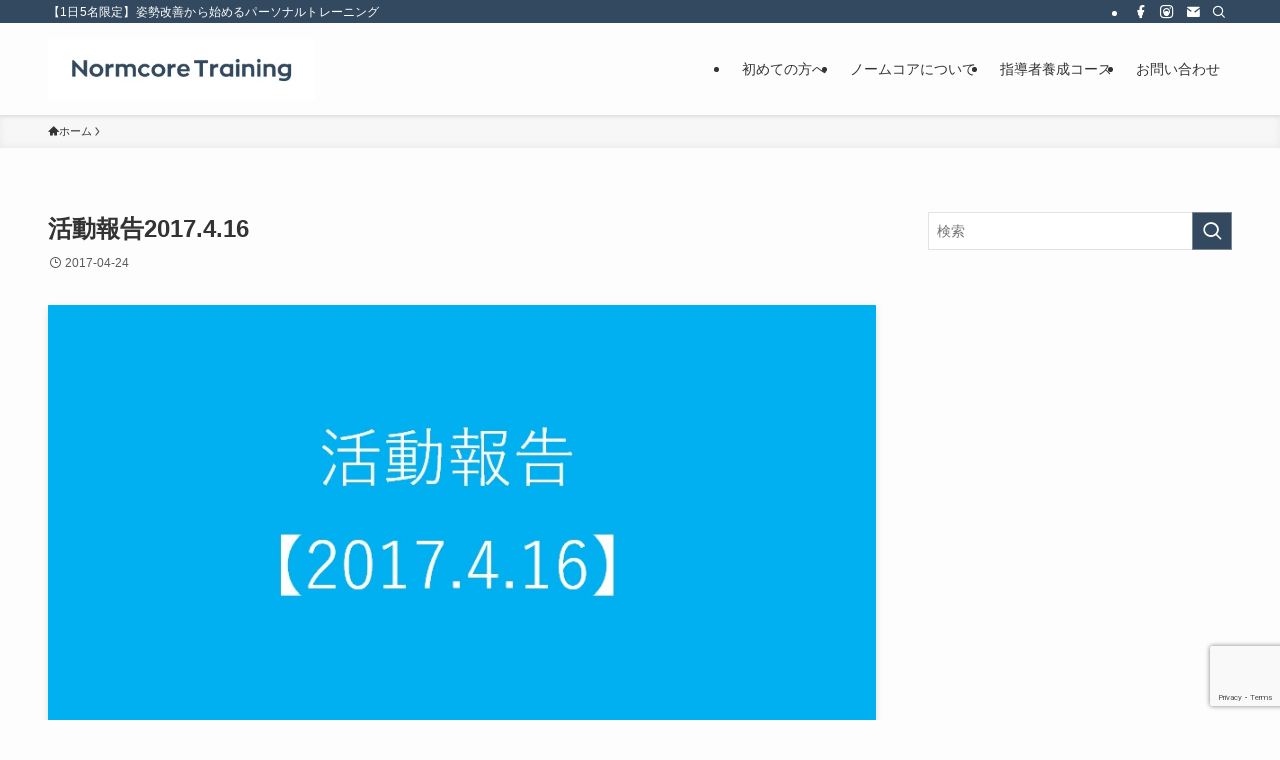

--- FILE ---
content_type: text/html; charset=utf-8
request_url: https://www.google.com/recaptcha/api2/anchor?ar=1&k=6LcvLccUAAAAADi_1jXpjbc53enaMLLf-SLB4SfO&co=aHR0cHM6Ly9rYXdhc2FraWZ1bWl5YS5jb206NDQz&hl=en&v=PoyoqOPhxBO7pBk68S4YbpHZ&size=invisible&anchor-ms=20000&execute-ms=30000&cb=dcfyw6muln2a
body_size: 48550
content:
<!DOCTYPE HTML><html dir="ltr" lang="en"><head><meta http-equiv="Content-Type" content="text/html; charset=UTF-8">
<meta http-equiv="X-UA-Compatible" content="IE=edge">
<title>reCAPTCHA</title>
<style type="text/css">
/* cyrillic-ext */
@font-face {
  font-family: 'Roboto';
  font-style: normal;
  font-weight: 400;
  font-stretch: 100%;
  src: url(//fonts.gstatic.com/s/roboto/v48/KFO7CnqEu92Fr1ME7kSn66aGLdTylUAMa3GUBHMdazTgWw.woff2) format('woff2');
  unicode-range: U+0460-052F, U+1C80-1C8A, U+20B4, U+2DE0-2DFF, U+A640-A69F, U+FE2E-FE2F;
}
/* cyrillic */
@font-face {
  font-family: 'Roboto';
  font-style: normal;
  font-weight: 400;
  font-stretch: 100%;
  src: url(//fonts.gstatic.com/s/roboto/v48/KFO7CnqEu92Fr1ME7kSn66aGLdTylUAMa3iUBHMdazTgWw.woff2) format('woff2');
  unicode-range: U+0301, U+0400-045F, U+0490-0491, U+04B0-04B1, U+2116;
}
/* greek-ext */
@font-face {
  font-family: 'Roboto';
  font-style: normal;
  font-weight: 400;
  font-stretch: 100%;
  src: url(//fonts.gstatic.com/s/roboto/v48/KFO7CnqEu92Fr1ME7kSn66aGLdTylUAMa3CUBHMdazTgWw.woff2) format('woff2');
  unicode-range: U+1F00-1FFF;
}
/* greek */
@font-face {
  font-family: 'Roboto';
  font-style: normal;
  font-weight: 400;
  font-stretch: 100%;
  src: url(//fonts.gstatic.com/s/roboto/v48/KFO7CnqEu92Fr1ME7kSn66aGLdTylUAMa3-UBHMdazTgWw.woff2) format('woff2');
  unicode-range: U+0370-0377, U+037A-037F, U+0384-038A, U+038C, U+038E-03A1, U+03A3-03FF;
}
/* math */
@font-face {
  font-family: 'Roboto';
  font-style: normal;
  font-weight: 400;
  font-stretch: 100%;
  src: url(//fonts.gstatic.com/s/roboto/v48/KFO7CnqEu92Fr1ME7kSn66aGLdTylUAMawCUBHMdazTgWw.woff2) format('woff2');
  unicode-range: U+0302-0303, U+0305, U+0307-0308, U+0310, U+0312, U+0315, U+031A, U+0326-0327, U+032C, U+032F-0330, U+0332-0333, U+0338, U+033A, U+0346, U+034D, U+0391-03A1, U+03A3-03A9, U+03B1-03C9, U+03D1, U+03D5-03D6, U+03F0-03F1, U+03F4-03F5, U+2016-2017, U+2034-2038, U+203C, U+2040, U+2043, U+2047, U+2050, U+2057, U+205F, U+2070-2071, U+2074-208E, U+2090-209C, U+20D0-20DC, U+20E1, U+20E5-20EF, U+2100-2112, U+2114-2115, U+2117-2121, U+2123-214F, U+2190, U+2192, U+2194-21AE, U+21B0-21E5, U+21F1-21F2, U+21F4-2211, U+2213-2214, U+2216-22FF, U+2308-230B, U+2310, U+2319, U+231C-2321, U+2336-237A, U+237C, U+2395, U+239B-23B7, U+23D0, U+23DC-23E1, U+2474-2475, U+25AF, U+25B3, U+25B7, U+25BD, U+25C1, U+25CA, U+25CC, U+25FB, U+266D-266F, U+27C0-27FF, U+2900-2AFF, U+2B0E-2B11, U+2B30-2B4C, U+2BFE, U+3030, U+FF5B, U+FF5D, U+1D400-1D7FF, U+1EE00-1EEFF;
}
/* symbols */
@font-face {
  font-family: 'Roboto';
  font-style: normal;
  font-weight: 400;
  font-stretch: 100%;
  src: url(//fonts.gstatic.com/s/roboto/v48/KFO7CnqEu92Fr1ME7kSn66aGLdTylUAMaxKUBHMdazTgWw.woff2) format('woff2');
  unicode-range: U+0001-000C, U+000E-001F, U+007F-009F, U+20DD-20E0, U+20E2-20E4, U+2150-218F, U+2190, U+2192, U+2194-2199, U+21AF, U+21E6-21F0, U+21F3, U+2218-2219, U+2299, U+22C4-22C6, U+2300-243F, U+2440-244A, U+2460-24FF, U+25A0-27BF, U+2800-28FF, U+2921-2922, U+2981, U+29BF, U+29EB, U+2B00-2BFF, U+4DC0-4DFF, U+FFF9-FFFB, U+10140-1018E, U+10190-1019C, U+101A0, U+101D0-101FD, U+102E0-102FB, U+10E60-10E7E, U+1D2C0-1D2D3, U+1D2E0-1D37F, U+1F000-1F0FF, U+1F100-1F1AD, U+1F1E6-1F1FF, U+1F30D-1F30F, U+1F315, U+1F31C, U+1F31E, U+1F320-1F32C, U+1F336, U+1F378, U+1F37D, U+1F382, U+1F393-1F39F, U+1F3A7-1F3A8, U+1F3AC-1F3AF, U+1F3C2, U+1F3C4-1F3C6, U+1F3CA-1F3CE, U+1F3D4-1F3E0, U+1F3ED, U+1F3F1-1F3F3, U+1F3F5-1F3F7, U+1F408, U+1F415, U+1F41F, U+1F426, U+1F43F, U+1F441-1F442, U+1F444, U+1F446-1F449, U+1F44C-1F44E, U+1F453, U+1F46A, U+1F47D, U+1F4A3, U+1F4B0, U+1F4B3, U+1F4B9, U+1F4BB, U+1F4BF, U+1F4C8-1F4CB, U+1F4D6, U+1F4DA, U+1F4DF, U+1F4E3-1F4E6, U+1F4EA-1F4ED, U+1F4F7, U+1F4F9-1F4FB, U+1F4FD-1F4FE, U+1F503, U+1F507-1F50B, U+1F50D, U+1F512-1F513, U+1F53E-1F54A, U+1F54F-1F5FA, U+1F610, U+1F650-1F67F, U+1F687, U+1F68D, U+1F691, U+1F694, U+1F698, U+1F6AD, U+1F6B2, U+1F6B9-1F6BA, U+1F6BC, U+1F6C6-1F6CF, U+1F6D3-1F6D7, U+1F6E0-1F6EA, U+1F6F0-1F6F3, U+1F6F7-1F6FC, U+1F700-1F7FF, U+1F800-1F80B, U+1F810-1F847, U+1F850-1F859, U+1F860-1F887, U+1F890-1F8AD, U+1F8B0-1F8BB, U+1F8C0-1F8C1, U+1F900-1F90B, U+1F93B, U+1F946, U+1F984, U+1F996, U+1F9E9, U+1FA00-1FA6F, U+1FA70-1FA7C, U+1FA80-1FA89, U+1FA8F-1FAC6, U+1FACE-1FADC, U+1FADF-1FAE9, U+1FAF0-1FAF8, U+1FB00-1FBFF;
}
/* vietnamese */
@font-face {
  font-family: 'Roboto';
  font-style: normal;
  font-weight: 400;
  font-stretch: 100%;
  src: url(//fonts.gstatic.com/s/roboto/v48/KFO7CnqEu92Fr1ME7kSn66aGLdTylUAMa3OUBHMdazTgWw.woff2) format('woff2');
  unicode-range: U+0102-0103, U+0110-0111, U+0128-0129, U+0168-0169, U+01A0-01A1, U+01AF-01B0, U+0300-0301, U+0303-0304, U+0308-0309, U+0323, U+0329, U+1EA0-1EF9, U+20AB;
}
/* latin-ext */
@font-face {
  font-family: 'Roboto';
  font-style: normal;
  font-weight: 400;
  font-stretch: 100%;
  src: url(//fonts.gstatic.com/s/roboto/v48/KFO7CnqEu92Fr1ME7kSn66aGLdTylUAMa3KUBHMdazTgWw.woff2) format('woff2');
  unicode-range: U+0100-02BA, U+02BD-02C5, U+02C7-02CC, U+02CE-02D7, U+02DD-02FF, U+0304, U+0308, U+0329, U+1D00-1DBF, U+1E00-1E9F, U+1EF2-1EFF, U+2020, U+20A0-20AB, U+20AD-20C0, U+2113, U+2C60-2C7F, U+A720-A7FF;
}
/* latin */
@font-face {
  font-family: 'Roboto';
  font-style: normal;
  font-weight: 400;
  font-stretch: 100%;
  src: url(//fonts.gstatic.com/s/roboto/v48/KFO7CnqEu92Fr1ME7kSn66aGLdTylUAMa3yUBHMdazQ.woff2) format('woff2');
  unicode-range: U+0000-00FF, U+0131, U+0152-0153, U+02BB-02BC, U+02C6, U+02DA, U+02DC, U+0304, U+0308, U+0329, U+2000-206F, U+20AC, U+2122, U+2191, U+2193, U+2212, U+2215, U+FEFF, U+FFFD;
}
/* cyrillic-ext */
@font-face {
  font-family: 'Roboto';
  font-style: normal;
  font-weight: 500;
  font-stretch: 100%;
  src: url(//fonts.gstatic.com/s/roboto/v48/KFO7CnqEu92Fr1ME7kSn66aGLdTylUAMa3GUBHMdazTgWw.woff2) format('woff2');
  unicode-range: U+0460-052F, U+1C80-1C8A, U+20B4, U+2DE0-2DFF, U+A640-A69F, U+FE2E-FE2F;
}
/* cyrillic */
@font-face {
  font-family: 'Roboto';
  font-style: normal;
  font-weight: 500;
  font-stretch: 100%;
  src: url(//fonts.gstatic.com/s/roboto/v48/KFO7CnqEu92Fr1ME7kSn66aGLdTylUAMa3iUBHMdazTgWw.woff2) format('woff2');
  unicode-range: U+0301, U+0400-045F, U+0490-0491, U+04B0-04B1, U+2116;
}
/* greek-ext */
@font-face {
  font-family: 'Roboto';
  font-style: normal;
  font-weight: 500;
  font-stretch: 100%;
  src: url(//fonts.gstatic.com/s/roboto/v48/KFO7CnqEu92Fr1ME7kSn66aGLdTylUAMa3CUBHMdazTgWw.woff2) format('woff2');
  unicode-range: U+1F00-1FFF;
}
/* greek */
@font-face {
  font-family: 'Roboto';
  font-style: normal;
  font-weight: 500;
  font-stretch: 100%;
  src: url(//fonts.gstatic.com/s/roboto/v48/KFO7CnqEu92Fr1ME7kSn66aGLdTylUAMa3-UBHMdazTgWw.woff2) format('woff2');
  unicode-range: U+0370-0377, U+037A-037F, U+0384-038A, U+038C, U+038E-03A1, U+03A3-03FF;
}
/* math */
@font-face {
  font-family: 'Roboto';
  font-style: normal;
  font-weight: 500;
  font-stretch: 100%;
  src: url(//fonts.gstatic.com/s/roboto/v48/KFO7CnqEu92Fr1ME7kSn66aGLdTylUAMawCUBHMdazTgWw.woff2) format('woff2');
  unicode-range: U+0302-0303, U+0305, U+0307-0308, U+0310, U+0312, U+0315, U+031A, U+0326-0327, U+032C, U+032F-0330, U+0332-0333, U+0338, U+033A, U+0346, U+034D, U+0391-03A1, U+03A3-03A9, U+03B1-03C9, U+03D1, U+03D5-03D6, U+03F0-03F1, U+03F4-03F5, U+2016-2017, U+2034-2038, U+203C, U+2040, U+2043, U+2047, U+2050, U+2057, U+205F, U+2070-2071, U+2074-208E, U+2090-209C, U+20D0-20DC, U+20E1, U+20E5-20EF, U+2100-2112, U+2114-2115, U+2117-2121, U+2123-214F, U+2190, U+2192, U+2194-21AE, U+21B0-21E5, U+21F1-21F2, U+21F4-2211, U+2213-2214, U+2216-22FF, U+2308-230B, U+2310, U+2319, U+231C-2321, U+2336-237A, U+237C, U+2395, U+239B-23B7, U+23D0, U+23DC-23E1, U+2474-2475, U+25AF, U+25B3, U+25B7, U+25BD, U+25C1, U+25CA, U+25CC, U+25FB, U+266D-266F, U+27C0-27FF, U+2900-2AFF, U+2B0E-2B11, U+2B30-2B4C, U+2BFE, U+3030, U+FF5B, U+FF5D, U+1D400-1D7FF, U+1EE00-1EEFF;
}
/* symbols */
@font-face {
  font-family: 'Roboto';
  font-style: normal;
  font-weight: 500;
  font-stretch: 100%;
  src: url(//fonts.gstatic.com/s/roboto/v48/KFO7CnqEu92Fr1ME7kSn66aGLdTylUAMaxKUBHMdazTgWw.woff2) format('woff2');
  unicode-range: U+0001-000C, U+000E-001F, U+007F-009F, U+20DD-20E0, U+20E2-20E4, U+2150-218F, U+2190, U+2192, U+2194-2199, U+21AF, U+21E6-21F0, U+21F3, U+2218-2219, U+2299, U+22C4-22C6, U+2300-243F, U+2440-244A, U+2460-24FF, U+25A0-27BF, U+2800-28FF, U+2921-2922, U+2981, U+29BF, U+29EB, U+2B00-2BFF, U+4DC0-4DFF, U+FFF9-FFFB, U+10140-1018E, U+10190-1019C, U+101A0, U+101D0-101FD, U+102E0-102FB, U+10E60-10E7E, U+1D2C0-1D2D3, U+1D2E0-1D37F, U+1F000-1F0FF, U+1F100-1F1AD, U+1F1E6-1F1FF, U+1F30D-1F30F, U+1F315, U+1F31C, U+1F31E, U+1F320-1F32C, U+1F336, U+1F378, U+1F37D, U+1F382, U+1F393-1F39F, U+1F3A7-1F3A8, U+1F3AC-1F3AF, U+1F3C2, U+1F3C4-1F3C6, U+1F3CA-1F3CE, U+1F3D4-1F3E0, U+1F3ED, U+1F3F1-1F3F3, U+1F3F5-1F3F7, U+1F408, U+1F415, U+1F41F, U+1F426, U+1F43F, U+1F441-1F442, U+1F444, U+1F446-1F449, U+1F44C-1F44E, U+1F453, U+1F46A, U+1F47D, U+1F4A3, U+1F4B0, U+1F4B3, U+1F4B9, U+1F4BB, U+1F4BF, U+1F4C8-1F4CB, U+1F4D6, U+1F4DA, U+1F4DF, U+1F4E3-1F4E6, U+1F4EA-1F4ED, U+1F4F7, U+1F4F9-1F4FB, U+1F4FD-1F4FE, U+1F503, U+1F507-1F50B, U+1F50D, U+1F512-1F513, U+1F53E-1F54A, U+1F54F-1F5FA, U+1F610, U+1F650-1F67F, U+1F687, U+1F68D, U+1F691, U+1F694, U+1F698, U+1F6AD, U+1F6B2, U+1F6B9-1F6BA, U+1F6BC, U+1F6C6-1F6CF, U+1F6D3-1F6D7, U+1F6E0-1F6EA, U+1F6F0-1F6F3, U+1F6F7-1F6FC, U+1F700-1F7FF, U+1F800-1F80B, U+1F810-1F847, U+1F850-1F859, U+1F860-1F887, U+1F890-1F8AD, U+1F8B0-1F8BB, U+1F8C0-1F8C1, U+1F900-1F90B, U+1F93B, U+1F946, U+1F984, U+1F996, U+1F9E9, U+1FA00-1FA6F, U+1FA70-1FA7C, U+1FA80-1FA89, U+1FA8F-1FAC6, U+1FACE-1FADC, U+1FADF-1FAE9, U+1FAF0-1FAF8, U+1FB00-1FBFF;
}
/* vietnamese */
@font-face {
  font-family: 'Roboto';
  font-style: normal;
  font-weight: 500;
  font-stretch: 100%;
  src: url(//fonts.gstatic.com/s/roboto/v48/KFO7CnqEu92Fr1ME7kSn66aGLdTylUAMa3OUBHMdazTgWw.woff2) format('woff2');
  unicode-range: U+0102-0103, U+0110-0111, U+0128-0129, U+0168-0169, U+01A0-01A1, U+01AF-01B0, U+0300-0301, U+0303-0304, U+0308-0309, U+0323, U+0329, U+1EA0-1EF9, U+20AB;
}
/* latin-ext */
@font-face {
  font-family: 'Roboto';
  font-style: normal;
  font-weight: 500;
  font-stretch: 100%;
  src: url(//fonts.gstatic.com/s/roboto/v48/KFO7CnqEu92Fr1ME7kSn66aGLdTylUAMa3KUBHMdazTgWw.woff2) format('woff2');
  unicode-range: U+0100-02BA, U+02BD-02C5, U+02C7-02CC, U+02CE-02D7, U+02DD-02FF, U+0304, U+0308, U+0329, U+1D00-1DBF, U+1E00-1E9F, U+1EF2-1EFF, U+2020, U+20A0-20AB, U+20AD-20C0, U+2113, U+2C60-2C7F, U+A720-A7FF;
}
/* latin */
@font-face {
  font-family: 'Roboto';
  font-style: normal;
  font-weight: 500;
  font-stretch: 100%;
  src: url(//fonts.gstatic.com/s/roboto/v48/KFO7CnqEu92Fr1ME7kSn66aGLdTylUAMa3yUBHMdazQ.woff2) format('woff2');
  unicode-range: U+0000-00FF, U+0131, U+0152-0153, U+02BB-02BC, U+02C6, U+02DA, U+02DC, U+0304, U+0308, U+0329, U+2000-206F, U+20AC, U+2122, U+2191, U+2193, U+2212, U+2215, U+FEFF, U+FFFD;
}
/* cyrillic-ext */
@font-face {
  font-family: 'Roboto';
  font-style: normal;
  font-weight: 900;
  font-stretch: 100%;
  src: url(//fonts.gstatic.com/s/roboto/v48/KFO7CnqEu92Fr1ME7kSn66aGLdTylUAMa3GUBHMdazTgWw.woff2) format('woff2');
  unicode-range: U+0460-052F, U+1C80-1C8A, U+20B4, U+2DE0-2DFF, U+A640-A69F, U+FE2E-FE2F;
}
/* cyrillic */
@font-face {
  font-family: 'Roboto';
  font-style: normal;
  font-weight: 900;
  font-stretch: 100%;
  src: url(//fonts.gstatic.com/s/roboto/v48/KFO7CnqEu92Fr1ME7kSn66aGLdTylUAMa3iUBHMdazTgWw.woff2) format('woff2');
  unicode-range: U+0301, U+0400-045F, U+0490-0491, U+04B0-04B1, U+2116;
}
/* greek-ext */
@font-face {
  font-family: 'Roboto';
  font-style: normal;
  font-weight: 900;
  font-stretch: 100%;
  src: url(//fonts.gstatic.com/s/roboto/v48/KFO7CnqEu92Fr1ME7kSn66aGLdTylUAMa3CUBHMdazTgWw.woff2) format('woff2');
  unicode-range: U+1F00-1FFF;
}
/* greek */
@font-face {
  font-family: 'Roboto';
  font-style: normal;
  font-weight: 900;
  font-stretch: 100%;
  src: url(//fonts.gstatic.com/s/roboto/v48/KFO7CnqEu92Fr1ME7kSn66aGLdTylUAMa3-UBHMdazTgWw.woff2) format('woff2');
  unicode-range: U+0370-0377, U+037A-037F, U+0384-038A, U+038C, U+038E-03A1, U+03A3-03FF;
}
/* math */
@font-face {
  font-family: 'Roboto';
  font-style: normal;
  font-weight: 900;
  font-stretch: 100%;
  src: url(//fonts.gstatic.com/s/roboto/v48/KFO7CnqEu92Fr1ME7kSn66aGLdTylUAMawCUBHMdazTgWw.woff2) format('woff2');
  unicode-range: U+0302-0303, U+0305, U+0307-0308, U+0310, U+0312, U+0315, U+031A, U+0326-0327, U+032C, U+032F-0330, U+0332-0333, U+0338, U+033A, U+0346, U+034D, U+0391-03A1, U+03A3-03A9, U+03B1-03C9, U+03D1, U+03D5-03D6, U+03F0-03F1, U+03F4-03F5, U+2016-2017, U+2034-2038, U+203C, U+2040, U+2043, U+2047, U+2050, U+2057, U+205F, U+2070-2071, U+2074-208E, U+2090-209C, U+20D0-20DC, U+20E1, U+20E5-20EF, U+2100-2112, U+2114-2115, U+2117-2121, U+2123-214F, U+2190, U+2192, U+2194-21AE, U+21B0-21E5, U+21F1-21F2, U+21F4-2211, U+2213-2214, U+2216-22FF, U+2308-230B, U+2310, U+2319, U+231C-2321, U+2336-237A, U+237C, U+2395, U+239B-23B7, U+23D0, U+23DC-23E1, U+2474-2475, U+25AF, U+25B3, U+25B7, U+25BD, U+25C1, U+25CA, U+25CC, U+25FB, U+266D-266F, U+27C0-27FF, U+2900-2AFF, U+2B0E-2B11, U+2B30-2B4C, U+2BFE, U+3030, U+FF5B, U+FF5D, U+1D400-1D7FF, U+1EE00-1EEFF;
}
/* symbols */
@font-face {
  font-family: 'Roboto';
  font-style: normal;
  font-weight: 900;
  font-stretch: 100%;
  src: url(//fonts.gstatic.com/s/roboto/v48/KFO7CnqEu92Fr1ME7kSn66aGLdTylUAMaxKUBHMdazTgWw.woff2) format('woff2');
  unicode-range: U+0001-000C, U+000E-001F, U+007F-009F, U+20DD-20E0, U+20E2-20E4, U+2150-218F, U+2190, U+2192, U+2194-2199, U+21AF, U+21E6-21F0, U+21F3, U+2218-2219, U+2299, U+22C4-22C6, U+2300-243F, U+2440-244A, U+2460-24FF, U+25A0-27BF, U+2800-28FF, U+2921-2922, U+2981, U+29BF, U+29EB, U+2B00-2BFF, U+4DC0-4DFF, U+FFF9-FFFB, U+10140-1018E, U+10190-1019C, U+101A0, U+101D0-101FD, U+102E0-102FB, U+10E60-10E7E, U+1D2C0-1D2D3, U+1D2E0-1D37F, U+1F000-1F0FF, U+1F100-1F1AD, U+1F1E6-1F1FF, U+1F30D-1F30F, U+1F315, U+1F31C, U+1F31E, U+1F320-1F32C, U+1F336, U+1F378, U+1F37D, U+1F382, U+1F393-1F39F, U+1F3A7-1F3A8, U+1F3AC-1F3AF, U+1F3C2, U+1F3C4-1F3C6, U+1F3CA-1F3CE, U+1F3D4-1F3E0, U+1F3ED, U+1F3F1-1F3F3, U+1F3F5-1F3F7, U+1F408, U+1F415, U+1F41F, U+1F426, U+1F43F, U+1F441-1F442, U+1F444, U+1F446-1F449, U+1F44C-1F44E, U+1F453, U+1F46A, U+1F47D, U+1F4A3, U+1F4B0, U+1F4B3, U+1F4B9, U+1F4BB, U+1F4BF, U+1F4C8-1F4CB, U+1F4D6, U+1F4DA, U+1F4DF, U+1F4E3-1F4E6, U+1F4EA-1F4ED, U+1F4F7, U+1F4F9-1F4FB, U+1F4FD-1F4FE, U+1F503, U+1F507-1F50B, U+1F50D, U+1F512-1F513, U+1F53E-1F54A, U+1F54F-1F5FA, U+1F610, U+1F650-1F67F, U+1F687, U+1F68D, U+1F691, U+1F694, U+1F698, U+1F6AD, U+1F6B2, U+1F6B9-1F6BA, U+1F6BC, U+1F6C6-1F6CF, U+1F6D3-1F6D7, U+1F6E0-1F6EA, U+1F6F0-1F6F3, U+1F6F7-1F6FC, U+1F700-1F7FF, U+1F800-1F80B, U+1F810-1F847, U+1F850-1F859, U+1F860-1F887, U+1F890-1F8AD, U+1F8B0-1F8BB, U+1F8C0-1F8C1, U+1F900-1F90B, U+1F93B, U+1F946, U+1F984, U+1F996, U+1F9E9, U+1FA00-1FA6F, U+1FA70-1FA7C, U+1FA80-1FA89, U+1FA8F-1FAC6, U+1FACE-1FADC, U+1FADF-1FAE9, U+1FAF0-1FAF8, U+1FB00-1FBFF;
}
/* vietnamese */
@font-face {
  font-family: 'Roboto';
  font-style: normal;
  font-weight: 900;
  font-stretch: 100%;
  src: url(//fonts.gstatic.com/s/roboto/v48/KFO7CnqEu92Fr1ME7kSn66aGLdTylUAMa3OUBHMdazTgWw.woff2) format('woff2');
  unicode-range: U+0102-0103, U+0110-0111, U+0128-0129, U+0168-0169, U+01A0-01A1, U+01AF-01B0, U+0300-0301, U+0303-0304, U+0308-0309, U+0323, U+0329, U+1EA0-1EF9, U+20AB;
}
/* latin-ext */
@font-face {
  font-family: 'Roboto';
  font-style: normal;
  font-weight: 900;
  font-stretch: 100%;
  src: url(//fonts.gstatic.com/s/roboto/v48/KFO7CnqEu92Fr1ME7kSn66aGLdTylUAMa3KUBHMdazTgWw.woff2) format('woff2');
  unicode-range: U+0100-02BA, U+02BD-02C5, U+02C7-02CC, U+02CE-02D7, U+02DD-02FF, U+0304, U+0308, U+0329, U+1D00-1DBF, U+1E00-1E9F, U+1EF2-1EFF, U+2020, U+20A0-20AB, U+20AD-20C0, U+2113, U+2C60-2C7F, U+A720-A7FF;
}
/* latin */
@font-face {
  font-family: 'Roboto';
  font-style: normal;
  font-weight: 900;
  font-stretch: 100%;
  src: url(//fonts.gstatic.com/s/roboto/v48/KFO7CnqEu92Fr1ME7kSn66aGLdTylUAMa3yUBHMdazQ.woff2) format('woff2');
  unicode-range: U+0000-00FF, U+0131, U+0152-0153, U+02BB-02BC, U+02C6, U+02DA, U+02DC, U+0304, U+0308, U+0329, U+2000-206F, U+20AC, U+2122, U+2191, U+2193, U+2212, U+2215, U+FEFF, U+FFFD;
}

</style>
<link rel="stylesheet" type="text/css" href="https://www.gstatic.com/recaptcha/releases/PoyoqOPhxBO7pBk68S4YbpHZ/styles__ltr.css">
<script nonce="Dx-dhMEA4fWhZZ4kKVOBTg" type="text/javascript">window['__recaptcha_api'] = 'https://www.google.com/recaptcha/api2/';</script>
<script type="text/javascript" src="https://www.gstatic.com/recaptcha/releases/PoyoqOPhxBO7pBk68S4YbpHZ/recaptcha__en.js" nonce="Dx-dhMEA4fWhZZ4kKVOBTg">
      
    </script></head>
<body><div id="rc-anchor-alert" class="rc-anchor-alert"></div>
<input type="hidden" id="recaptcha-token" value="[base64]">
<script type="text/javascript" nonce="Dx-dhMEA4fWhZZ4kKVOBTg">
      recaptcha.anchor.Main.init("[\x22ainput\x22,[\x22bgdata\x22,\x22\x22,\[base64]/[base64]/[base64]/[base64]/cjw8ejpyPj4+eil9Y2F0Y2gobCl7dGhyb3cgbDt9fSxIPWZ1bmN0aW9uKHcsdCx6KXtpZih3PT0xOTR8fHc9PTIwOCl0LnZbd10/dC52W3ddLmNvbmNhdCh6KTp0LnZbd109b2Yoeix0KTtlbHNle2lmKHQuYkImJnchPTMxNylyZXR1cm47dz09NjZ8fHc9PTEyMnx8dz09NDcwfHx3PT00NHx8dz09NDE2fHx3PT0zOTd8fHc9PTQyMXx8dz09Njh8fHc9PTcwfHx3PT0xODQ/[base64]/[base64]/[base64]/bmV3IGRbVl0oSlswXSk6cD09Mj9uZXcgZFtWXShKWzBdLEpbMV0pOnA9PTM/bmV3IGRbVl0oSlswXSxKWzFdLEpbMl0pOnA9PTQ/[base64]/[base64]/[base64]/[base64]\x22,\[base64]\x22,\x22HyrCmWlqeMK0fMOlPijCvMO2w4FPD0PDilomYcKjw7HDisKoNcO4N8OTCcKuw6XCmU/DoBzDjMKuaMKpwoBowoPDkShcbUDDrD/CoF5rfkttwr3DlELCrMOALyfCkMKpWsKFXMKqVXvChcKBwqrDqcKmNCzClGzDkFUKw43CnMKNw4LClMKawqJsTQnCvcKiwrhWN8OSw6/DvCfDvsOowqPDpVZ+QsO8wpEzP8KcwpDCvkJdCF/[base64]/DulACw7hzZ2Yew55lwowvw4QjHsKgdTHDrsOlRAHDsH3CqArDjsK6VCgRw4PChMOAchDDgcKMYcKDwqIYe8OZw705eH9jVz8SwpHCt8OhV8K5w6bDrcOGYcOJw4pgM8OXNnbCvW/[base64]/Dy/CksKOAsKqw5zDqhTCkBTDscOOHT8ywrvDuMOZTD0bw7pBwrEpLsOuwrJGFMKlwoPDoxPChxAzOsK+w7/CoytJw7/[base64]/[base64]/wqzCshB9wowYIxfCpg7DoggtBMOSFRvDumDDgmLDlsKiecO4VhnDpMOiPwgjWMKsXW/ChMKIUsOUdMO5wokZMwzDvMK1NsO6J8OXwoLDj8KgwrPDmEvCvXg1MsOdU2HDiMKtw7wQwoDCpcK1wo/CgiMSw60PwqLCjWrDpnt2F3Z7RsOmw7DDocOLMcKRSMOdYsOrRn1zXhxML8KQwotMHQPCtcKWwpDCjk0Tw5/CsntjAsKZbDHDucKQw7/DjsOzdxp5VcKAU1DCnzYYw6/CtcK2LcO1w7zDjQ7CmgrDuFDCgjbCg8OKw4vDjcK+w64GwojDsmXDkcKQGwZUw5Mjw5HDl8O1w7PCvsKYwr1Qwq/DhsKXN2DClknCrn5LO8OYWsO/[base64]/ZFM0w7zDqcOPEizCrsKLw7teHx/Dt8K/[base64]/CqMK/V3LCncKvdMOPwp3DllHDuMOYw4zCgSBQw4olw7vCpsObwp/[base64]/[base64]/CrgFiwpfDssKfRQ7Dngs+EcOKwpzCr0fDjcO4wopIwoxEJlwfJWNWw6nCgcKUw69KJGDDhz3CiMOxw4rDswjDscOqDQ/DicK5F8KoZ8KcwobCryvCv8K3w4vDrB7CmsOUwprDk8Ozw5AQw64HeMKuTBHDmsOGwq3CsWbDo8OBw7nDmH45B8Ovw6/DoBrCqWbCkcKpNFbDqTbCu8O7Y0vCuHQxc8KYwqfCgSgbd0nCg8OSw6EKfg83w4DDu0LDiWRfMEBmw6PCgiseeERtMjbCvXoMwobCuA/ChhDDvsOjwoDDjHYswp9BbMOzwpLDrsK2wpHChmAIw7YDw4rDvcKDA0AzwonDlsOWwp7Chh/CssKAfCdQw7ogRAMYwprDhB0fwr1DwpYoAsOlYFs4wr5xEMObw6gnLMKswqbDl8OxwqY/w67Ch8OoVMK6w5nCpsOHIcOsEcKWwoUaw4DDnDhLDQjCpxIQEAnDlMKYwrHDp8OTwofCrcOcworCvA5dw7jDnMKRw5bDsCZ9CcOzUA0gVxXDgBrDgGrCs8KRC8O7aTUyCsOmw593CsK8A8O7w60bE8KpwrTDk8KLwp4nf0gqWkgAw4/CkTxADMObIVvDqcKbd17DlXLCg8OQwqN8w6HDn8Oow7YKKMK6wroewrLCsDnCm8KfwpdIV8KBf0HDo8KQG15QwplqVGbDscK5w7PDjsOwwqMDMMKIPT4nw4UDwrp2w7bDo2QZEcO6w5zDnMODw5/CncKtwqPDgC05w7vChcO/w55YB8Omwrtdw5/CsV7CkcOgw5HCsmUOw6BIwprCvwDCsMKtwpt/ZMOewoPDv8OHfUXDlC8FwqjDp2QGb8KdwpJDdW/DssKzYGfCusO2XsKsLcOrMcOtAlbCkcK4wprDisOwwoHCvQBtwrN9w58LwowmRMKgwqIiJ2/[base64]/SS4Jw6sRw4BqJcKVNwHCn8OMw5vClgc5E8OhwqM6wpUWe8KUfsOPwrV7GD4ZH8KPwpnCuDHCmVY5wohNw4PCncKdw6pOHUzCoEdZw6AmwpfDn8KIYVgxwp3ChUccHkUsw7HDgsKeR8KWw5fCp8OIwpTDrMK/wooGwpwDEQZ4bcOSwoPDuBcdw67DrMKRZ8Kow6zDvcKiwrTDtcOewoXDocKLwo/CrxrCj2bCscKkw5xcQMO2w4ELDXvDnSsmGQ/[base64]/CsmVId0sAw78nP8K5w6ZEwoxtwoXDosO3RMOsLgnCsmHDr2nCu8OvR0YTw5DCs8O7bEfDpwU7wrTCr8KXw7HDq1ZMwpk0HHfCqsOnwp8Dwqpzwp49wo3CgjvDu8OoeT3DlnUOAm/[base64]/DoQ/DhxB6wp83wqzCkn8owqbCncKowrHDpkHDnnPDtj/Cg0gaw7TCr3wfL8K0eDPDlcK0GcKFw6rCuBUXRMK6DkHCpX/Cpi4gw4JiwrPChx3DtGjDrErCuERQTMOKFMOYOcO+fiHDvMOVwq4ew73DrcOXw4zCt8K0wrfDn8Ogwq7Dn8Ksw58PcUMrFVjCiMKrPDlYwoIOw6ADwrvCsSjCvcO/[base64]/DtThGTMOodsO6d8Kbw7kIOm5UETjDu8OwS0UhwpjDgVHCuRrDj8O8asOFw4kGwqZpwooBw57Cpy/CqFloaTJsQnfCtUbDpwXDoWE3GcODwrgsw7/CiVbCo8KvwpfDlcKnWlTCqsKpwq0GwonDksKGwrEbKMK3YMOlw73CucKvwo1Lw60zHsKIwqLChsOkIsKVwq8yFMKmwoZzWmTDpD3DqMOFTMONaMOcwpzDuR4JcMOZfcOXw75Mw7BJw5tkw71+CsOsIVzCphs8w4ogASZPGl/Dl8KHwpwINsOYw7DDusKPw7lfZGZrJMODwrF2woREfB0Mah3CkcKOHynDocOgw7VYOybDgMOowo/[base64]/woN0wpQvfRHCikLDkShAw7/CjcKJw6XCpiATwp90F1TDoD3DsMKhRMOcwp3DmjLCn8OMwrk+wrgdwr5oCXTCgg1wCsO3wrNfTl/CocOlwqlkw7t/GcKlSMO+GFJlw7AQw7xOw71Vw55Sw5Mawo/DscKCGMONXsOAw5NwSsK+QsKxwp9Xwp7CsMOuw7LDhGbDl8KDbQ8easKHworDmMOcEsOvwrzCjBR3w4smw5ZlwrfDkULDhcO2S8O3Z8KwdcOhNMOED8OzwqfCo3HDpsK9wprCuW/ClmrCpj3CtjDDt8KKwqdRF8OuHMK2DMKuw4pywr9rwrcKwplRw7kAwpk/N31BFMKFwqIKwoPCpg8pGgMNw7bCvkkjw7Qzw78QwrzCtsONw7TCiChIw4sMFMKcMsOjRMKNYcKnUEjCghdjclsPwoHDoMOxJMKFDljClMKxecOGwrFXwoHCrirCo8OZwqTDqQrCpMKcwq3CjXvDlnPCg8OZw5/[base64]/CjwR5wodtw7fDuUNaOA9EfcOlSDV8w5DCqnPCgcK1w4F6wovCi8Odw63CqMKOw5MCwrnCq0x4w5bCgMK4w4DCscOpw6vDnycQwpxSw5PDlcKPwr/[base64]/OHsdLXgqM8K+w4tnNwgFeMOiccOaMcKQw4whf3ImVCFAw4TCpMOaXw4+QT7CkcKNw544wqrDtQJQwrglHAoRacKOwphVKMKFMUpJwobDncOAwo4qwoJaw5UnK8Kxw73Cp8O/YsO7WlJiwpvCicOLw5vDlUHDjCDDmsKbQcOMLV4Fw5HCj8ONwok1HHxPwq/DunnCnMO+ScKDwpxMSzjDiyXCq0xRwplQKAJnw5x/w4rDkcK6LWLClUrCg8KdOQDCpCLCvsOqwp0lw5LDu8OiEz/[base64]/CphExZTg0wrtCw4zCo8KLwp7Cp8OOwrHDsWbCucKOw78Gw6Uiw4twPsKGw6vCqVLCp1LCiyMSXsKOM8OwNSg8w40VasOowqgxw51ubsKBwoc+w6ZffMOKwr9hHMOcQMOxwqY+wrY4FsO0wptMVTxIf35aw4IfJA/DpFd4wqzDkEXDjsK+Lx3Cv8KowpTDgcOMwrw4wp9qDjI8MgEoOMKiw48cREouwqR4csKCwrnDkMOROz/Dj8KSw4RGECbCmB0yw4M/w4EdAMKBw57DvTVLF8OZw5ICwrDDimLCisOUEcKIQ8OzG3fDnU3Co8OYw5zCvBYyXcKLw5/Cr8OWH3XDuMOHwpMHwprDusOLFsKIw4TCl8KjwqfCjMOqw5/CqcOnfcOWw63Dj3JiGE/Cn8Okw5LDpMO/ViAFHsO4WkJlw6Idw7jCiMKLwrTDqQzDuEoVw78oNMKIFcOlD8OBwpdnw4rCpG0Iw7towr7CpMKZw4gzw6BlwoTDncKPSiwOwp5nLsKaV8KvJMOaTHfDiAMAbMOTwqnCosODwpMJwqIGwrBnwqh8wpFDZX/[base64]/[base64]/Do8OsPDbCvMKRFcK8wq7Cr3NjXsKTHMO/ecKiS8O1wqXChw7ClMOTZEUfw6ddK8OASHhCWMOuNMOzw6DCusKdwovChsK/VMKkAk96w6LCjMKZwqttwpTDok/CscOlwoPCignClw7DmV0kw6DDrnJ0w4bCjT/Dm2w5wqrDunPDisORcVrCpMOHw7IufcKrFj0FIsKtwrM+w6nDjMOuw6PCkwJcVMOqw6rCmMKOwqJzw6cfQsKfLlLCvkbCj8K5wonCtMKkwo5mwrrDp2jDpCbCicO/w51lXTBZdUbCu2/[base64]/[base64]/Ch2fCqsOuwoYcwrLCqcONasKdMBsuwp0TOcOtZcKTeSBFeMKMwpHCrErDm1RPw6puLcKYw53DjsOdw6FzTcOnw4jCiE/CkG5KUmoBw5JYD2LDsMKCw75TKRdhZh8tw4RQw5A8MMKtTDV/w6Egw4t0BjzDqsOEw4J2w5LDihxHRMK8PCBiSsO9w57DgcOhOMKtWcO8QMK7w7A7DFBywrJMBjTCjETCjsKdw5Ngwr8swrV5OFzCgMO+fwRkw4nDqsKYwpR1wo/DkMOVwoplcxt9w7oTw53Cr8OhWcOOwq5BQsKzw7sXGsOHw5lMbjDCmxjCpiDCnsOPZMO2w7nDiBd4w4sRwo0xwpAdw7BDw5Rtwp4rwq7DrzDCuj7ChjzDmEV/wqskGsKowpRCdR1lAnMnw4U5w7UEwqfCvRdldMKGL8KEUcOfwr/DkH4QS8OBwr3Cp8Ohw7rDkcOow4DDomxewoZiJgbCkcKmw6NJE8KoZmtowo0aZcOgwqHCl0APwoPCjTzDm8O8w5UbEC/DpMKJwrsmZmnDlsOWLsKWQMKrw79bw68bDzzDmcODAsOvO8O0EGXDoxcYw6nCrsO8M3PCqXjCriRCw7nCtCEDAsOCMMOMwrLDlBxxw47Dr3vCtlbChVPCqlzDoG7CmcKwwowFQ8KMd3nDtS/DocOhXsObDH3Ds1zCkULDrjTCnMOnejswwrAGw6jDmcKZwrLDiVLCpsOgw4vCtMOAfSXClSDDo8OxDsKeacOqdsKFe8KBw47DnMOFw59rVF3ClwvCi8OaQMKiw73Cu8O0NXgmDsOYwrkbUUcAw59tLiHDm8OjYMKdw5oSLsKSwr8bw5/DrcOJw4TDmcORw6PCvcKoRx/CrXonw7XDhAfCmybCp8O4H8Omw6ZcGMKzw4FJeMOiw6BTfCMIw7Bvwr7DkcO8w6vDsMOodh8pFMONw7zCv3jCu8OpWcO9wprDvcO7w7/Cg2/DtsOswr5xO8OLLEYLe8OGIFXDiH0JSsOjGcKIwpxAE8ORwqnCiyUvDB0vw5Azw5PDucKLwpLCisKCUV5qcsK+wqN4wo3CrAFHUcKDwofCrMOnNBlhPMOzw6xjwoXCkcKzLnbCtULChsKhw69pwq/DisKlXsKLESPDtMKCPHPCjMOXwpPDqsKKwpJqwp/[base64]/BAtlwp0cw7PDkMKbw5l0PzPDlMOPLcO5MMKvJkwhZ347I8OHw445CyDCisKyRcKKQsKwwqTCqsKHwq9/H8KYFMKHeW8RfsK/R8KyIMKOw5AIKcKiwqLDhcOrXnjClm/DksKMScKCwqYew7nCiMOjw6XCusKUVWDDvMK7PnDDnsKKw4XCisKDc1XCvMKyVMKOwrU0wq/CnMK/SBPCnlBQX8KzwrbCiDnCv0Z5ZW/DoMOKYE7CvnrCqcOiCjYMJ2PDoAXDhsK7VS3Dmn/[base64]/CniHCt8KbWx9oUyZZYMKsw6RewqtaDzTDs0prw4XCrgZDwqnCtBnDlsOIdDwaw5kkUHNlw6diaMOWaMOdw4l5UsOVGyTCqE9RK0PDscOhJ8KJf1w5dQDDlsOxO1nCs3/CrFbDt3wlwpnDosOsYsOhw5/DmcOhw4XDtWYHwoDCmAbDvjTCgSFxw7h4w6jDhMO/w6jDtMOjTMKcw77Dl8OZwoTCvFRadUrChcKNTMKWwplGUSVCw6txVHrDgsO5wqvDnsOKKAfCrQbDqjPCqMOmw7tbVivDmsKWw6pFw4fDpXgKFsO5w6E4JznDllxfw6zCjcOJIMKdaMKQw4cdEcOPw7HDr8O8w69pd8KKw7fDngdGScKHwqPDiVPClMKIUW5OeMOsM8K/w40rKcKIwoZzTHs5w64bwok5w5nChAjDrsKAOXkgwpBHw7IawoAvw4xzA8KHRMKIcMOZwrYAw5pnwo/DpUdWwoh7w5HCmBLCmiQrTxRGw6soMcKjwpLCkcOIwrbDgMKVw4U4wrJsw6NWw60ew4vCknTCqsKRD8KgNip4LsOxw5VRa8OgcRwDPsKRdyvCjjoywo1oEsKLBmzCmznCjMKrDsO6w5zDj2fDqAHDtBp1EsOcw4jCpBxTG3/CjsKhbcO4w6Ivw6tcw7DCnMKJM0cZCm9VN8KXUMO5JsO3F8OnUy5BLT9wwqUWPcKdU8KwT8O+wonDt8Onw782wofDrxEUw6odw7fCtcOVTcKnE208wqvDvzgIeAtgeBZ6w6tFaMKtw6HDiCbDhnXCnEQ4A8OuCcK2w4/DucKZWRLDj8K7GFnCmsOLEMOvC30qB8Oxw5PDp8Kdw77DvSPDucO8TsK5w4bDqMOqPMKsLcO1w61IM0Ugw6LCog/Cq8OpS2vDg3TCsD0ow4TDiW5/LMKDw4/[base64]/Cs8OBUilNfz3DpRhOwq7DoMKEw7V9UVXDo2IbwoVUa8OjwqbCmlcOwrtwQsOKwr8nwoZueQdXw4wxLhcnI2vCkcOxwoUBwojDjVJZW8KUPMK0w6RuLj3Dnh0Ow7h2A8KtwqkKA3/Dh8KCwocGTS0Gw67DhwsxVnBawo5KT8O6TsOWLiFCAsOwehHDuFHDvDEuQh5ASsOMw6fCoBdow7l5XWICwphUJmrCmQ3ClMOua0BbbsOVEMOBwoQkw7LCt8KzJUtmw5vDn39wwoZeF8OVbDA5ZhQ8UMKuw5zDncOUwoXClMOUw4NwwrJnZ1/[base64]/wocRU087wqDDpCIpF8KjfcK7TMO3w4EncCHDhhdcQn8Gwo3DlsK4wq1VE8KXFhdWKVo7fcODWTc3HsOYU8OuCFcCRcKrw7DCicOYwqbCocKpRRjCs8KlwrfCvxJGw6wdwqjDsAfDrFjDsMOywo/CiAIFdUB6wrl0EDzDjnbCoGlMY3BIFsKQYsKlw5TCtDgebEzCscKTw5fCmivDu8KBw6HCvBRCw5MeUcOgMSt+RsOHdsOww4HCohzCtlQ/DGTCm8KMNHpFW3Eyw4HDnMOPVMKTw75Zw4RWHkkiI8K2WsKkwrHDp8KPDMOWwroqwp/DkRDDicOMw5bDmn4dw5cxw4LDlMKhM28MG8OnHcKubcOvwoJVw7A1dgTCh1I7aMKqwqcTwrXDrzfChTLDsDLCkMO+wqXCsMO8TT82QcONw4HDiMOHw6HCocONFGfDjUzDpcO9IcKzw5RVwqLCl8O7wr4Dw4ttc24rwqzDj8O4NcOkw7tGwrTDp3HCqi/CmMOlwrLCvsOwesOEw6InwrfCrMO2wrhvwp7DhiPDoxDDp3cXwrXCmXHCsj4wWcKuQcO9w51Tw4rDuMK0QMKhO0xydcK/w53Dt8O5w4jDvcK0w7jCvsOGH8KuSjnCgW7DisKpwr/CvMO3w7LCpsKQEcOcw78sTEVqJRrDgsKlNsOCwpwvw7tAw4fDg8KIw6U+wqPDh8OfeMOKw4JJw4hlEcOgfzXCiVHDilVnw6vCkMK5PQPCpV0PPELCh8KRcMO/[base64]/woYBe0fCncO7CsKUw4XDvwXDjSNSw5bDq3LDnErCvsK/w4rCni02U27DtMORwpN7wo1gIsKtKmzCksKrwrPDsj8KG2vDscKiw61/PFLCqsKgwol1w67DgsOyUGBff8K7wo5UwrbDoMKnIMOOw7/[base64]/Dm8KJwrfDqsKvw7jDsMOqw7QTD3bDrkNXwq0Ic8OQw69oE8O3PyZewpVIw4FWw7bCnnDDpDLCnFjDl2oDbjl9KsOoZhHCgMK5w759L8KKAcOMw53Cim/Cm8OZZ8OMw50Lw4UBHBMYw6JIwqoTGsO3YMOgWUt8w5zDu8OXwoDCjMO4AcOuw7PDqcOlQMKHBU3DsC/DjRfCvlrDv8OjwrzDqsOGw4bCkz5iFjQmVMKQwrHCsQ9rw5ZXOgLCpx7Dm8OCw7DDkz7CjQfChMK2w7vCgcKjwpXDj3gXXcK/FcK+M2nCiyfDnFLDm8OjRTXCsF9owqJOw5jCn8KxCltzwqU+w7PCh2DDmVPDhxDDvsO+RgHCrjE7NFkhw49sw4bDh8ODbQ1+w64JbFoKQk8dPT/DrsKDwovCsw3DsFcSbhkYw7TCsGDCqj3CkcOkJlnDqcO0VRvCvcKcCzMCFz13H0RCEWDDhBlkwppAwqk0MMOjZsKywovDrTh1KMOGaljCssK4wq/CmcOpwoDDtcKvw5TDkyLDoMKmEsKjwrhiw73CrVXDkXfDo1gtw6NrasKmCUrDmcOyw74PRMO/K1nCsBQ7w53DgMOodsKFwohGBcOiwoR9f8O9w685EsKxPMOnez1twpbDgj/DhcOPCMKHwrHCpcO2wqw6w5jCqUbDhcOqw4TCtHPDlMKLw7RDw6jDih5Zw5liInDDvMKVwr/DvXAZQcO8HcKvCgYnOUrClMOAw4LCsMKzwrJlwoDDusOIaBY7wr3CvV7Cg8Odwq06D8O9wo/DsMKEdjfDpcKOFnTCiQs0wqzDiyICw4dzwpQ1w5QPw4rDnMKWEsKww6hUbRAhA8O7w4xQwq9KezhmIwzDkXHDtm53w7PCmzxwHnMUw7p6w7zDssOJKsKWw7bCm8K7AsO1KMO8wpIMw7bCok5awpgDwqpCOMOww6TCncOOYl3CgcOuwolcD8O/wrTCqsKTB8OBwoRlcArDoWwKw7XCtxjDu8O8FMOEElpbw5DChwUfwqlvbsKMOk7CucKZw4F+wpbCl8K3CcOlwq40acKXY8ORwqQIwp9XwrrCtMOfwpl4w5nCkMKHwrfDmMKGMMOHw5EnSnlNTsK8aHnCp2LCuRHCk8K/fEkKwqtlw6wgw7PClix8w6vCvsKuwpQBBMKnwpvDugINwrgoTl/[base64]/wpjCq2DCnsOMR8OMJ1nCqGM8w5rCmWvDokwtw7laaAFzdyZYw65GfT0sw53DhQF8MMOAX8KVIC10FjbDhcK1wpZNwrDDmGgew7zCmApKS8KddsKDN0jCmHXCosKuQMKOw6rDqMKHCcO7QcKtOjMaw4FKwqXCoSJHTsOUwo5tw5/[base64]/[base64]/Du8O1w4nDs8K/VMOJI8Ofw4pvwqsYO2RjdMOHDcO3wqwKPXJDMHAPNMKxKV0hSxDDu8KRwoIuwrwvJzPDgsOuVMOXEMKnw47Dp8K/HyQsw4jCjxNwwr1PEsK+fMKFwq3CglnCn8OGd8Kuwq9nQS/[base64]/CkxxAIsO/[base64]/DisKyw6vDkHpNR8KcS8O9cFFvSMO3wqdhwrkzaSrDp8KEdGF2dcK/w6PCujJ4wqpONHVgdUrDqz/[base64]/Cr3fDlMOlUMK9wpDCsMKDLDQeMBLCkAoqChpmPsK8w40wwrgTUnUCGsOXwpwee8OCwoxRbsObw58Bw5nCniHCoiZpG8K+wq7Cm8K5w5LDhcOew6PDscK4w5HDnMKCw6ZQwpV1VcKKMcKcw7RKwr/CqVxzdFQbcsKnBDRKPsK9Nz7CtjN7dwg3wqXCtcK9w43CksK8NcOxUsKGJmZKw7ghwpDCulwnUsKLU1/DnXPCg8KrMVPCpcKPN8OCfRx0PcOnIsKVFlfDnCVzw6NuwoovTcK/w7rCk8KHw5/ClMOLwotawr58w7jDnkXCk8OLw4XClCPCk8OUwosqP8KlUxfCosOTKMKTQsKKwqbClyzCtsKaSMK+CwIBwrPDrcKEw7oaH8K2w7vCuQ/DisKmLsKYw5d+wqLDt8OawpjCoT8Hw5Unw5fCpsOnOcKpw6XChcO7E8O6OjAiw61XwowEwqfDvBvDssO0dg1Lw5jDqcKnCiZOw7fCmsO8w5kqwoHDiMOTw4zDgGxuXn7CryQ0wp/[base64]/[base64]/[base64]/[base64]/Dl205J3DCsyM4XMOfJcKwTjnDrsK/dMO6wrAywoLDnx3DhxUcHABfDVPDqMOzD2HDlMKjJMK/[base64]/[base64]/DtMOBwrTCm8Oew7vCrWbCtsKPw6ZEQzTCmkrDosKJcsKYwr/DkCMfwrbDpAwzwqTDhV3Drg0DXMOiwolfw7lXw4LDpMKrw6nCpzRSdyfDisOKPl5qWMKfw7N/[base64]/[base64]/CiUTDjcOhMsODVMOxwoNiD8KeZcKQw7cywojDjS5Qw7MYB8O4w4bCgsO5ScO2JsOvIBHDucKlScOTwpR4w5FVEVkzT8OwwpPClG7Dm0jDsXLCj8OzwqVvw7Frw5/CiyF+NE4Iw7BpXGvCqw0lEyXCnxTChFJnPxAjDlnCl8OCBsO4K8O+w4/[base64]/woQowrZ5wqdBwpc4wphWwqtfK19PGsKvF8Kiwr8Rb8KrwqrCq8KSw4HDi8OkP8O0EkfDr8K2WnRWL8K8IRjCtsO6P8OTBiElVMOlB3oSwrnDpSB4fMKIw5YXw5bCoMKiwrfCt8Kjw6XCoz7ChkPDisKKFDc/ZwkmwpvDk3bCiHHClwXDs8Kqw4Qgw5k9w6xAAXdYXkPCkwVzwpUQw6QWw5nDgQ3Dh3PDqMKQPwhWwqHDicKbw5TDnz/DqMKwasOQwoBjwp8DAS9uX8Kew5TDt8OLwoHCrcKmMMOzbjPCt0VRwpzCqcO1B8KFwpBuwoxkF8Olw6dWdVDCr8O0wp5hTMKoEj/Cj8OaWT0mZnkdcHnCu2IgM0fDsMKGL05yP8O3WsKxw7jCvkfDnMO1w4MXw7DCihTCmMKPG1jCg8OaZ8KQD3XCm23Dmk48wrVow49+woDClHvDocKsc1LCj8ODHmDDsC/[base64]/[base64]/DusKjDmsfWibDoS/DoMKfQncBX8KyY8Ohw77CmsOTFsKwwrgJJMKwwo1dUcOjw7zDihtawozDs8KAZ8Kgw7wUwqx9w4zCl8OtZsKJw4hiw5DDq8KSI1bDk3NYw6zCjsO5ag7CmDTCgMKhQMOiBCDDm8KER8ODBCtPwqYkFcKCWXh/wqkNcXwkwq0Jw5pqFcKLGcOnw55bTnbDmF7CszMDwqHCrcKAw5xLLsKWw4zCtwnCri7DnWAADsO2w7LCiiLDpMOaNcKtYMKPw5M3w79XFWNfNFzDq8O4TCLDgsOrwrnCl8OoNBcMSMK/w6IpwqPCkHtxYipcwrwzw60AFmBOcMOyw7lxViDCjUjCqRUawpTDssKqw5gLw7vCgAwVw7fCvsK6OcOrFD1mVF4Zwq/[base64]/f8OkdjFRHMKww6HCicKNS2TCuCfDuivCpcK+w5ZowrkHYMOAw5bCqcOWw70HwrBxGcObdRt/[base64]/Ch8O9NMO3w65IdQrDjQHCuwDCvsK/[base64]/CnV/Dp8KzNgZWw41zwrEdDMKAcMKhNyV0ORzCnDTDthbDlW/DqWjDicO1woF6wpHCm8KZS3rDty/Ci8K2GQ/CiGzDusKRw5MAMMKxE1Yew5nCrzrDnB7DrsOzUcKkwpLCpjQIQSTCuhPCmiLCvTcPZQPCqsOWwoQ3w6zDiMK1cTPDpzoPFknClcOPwrLDtRHDmcOXHVTDhcOQISNUwo9gwonDucKKSh/CicOLBUwlfcK6Yj7ChTnCtcOyLz/[base64]/w5TDrUXCrkIWZMKQEgTCl8OtcizDiRnDicOcQkdid8KZwoPDikgTwqvCnsOLU8KXw7/CtcOvwqB2w7TDqcKEeh7ChFhkwpfDrMOkw6c8d1/DksKeasOEw4NET8KPw5XCpcOMwpjCjMKdGMOFwr/[base64]/CnlDDpsKwSlfCusOIw4TDv8O2w7I/wpzCnsKfeEYqw6/[base64]/[base64]/DpyvCqFV2w5fDi8KnOhDDimMGeDDCn24cFnhrcnjCv0JcwoccwqUibE98wrxwPMKQR8KLIMKPwrnDtsKfwp/CpD3CgW9Nwqhzw5Q+dwXCpE/[base64]/woxtUhvCgMOswqvCpBVYwrlTJcO7worDv8KTcWtSw7XCpF3DkQ/DrMKrOj47wp/ClkMTw47CugNfYU3DqMOawp0NwqzCjMOVwoJ9wo4ZX8O2w5nCiFTCkcO/wqXCgMOSwrpZwpAPCyTDvwRnwot4w65PBBjCtQUdJMKsazowSyXDpcKPw6HCsGfDsMO7w7hYXsKIJsKmwoQ1w53DgMKiQsKUw700w6NIw5NLWCPDrj1qwrMUw7cTw6/DtsO6AcOAwofCjBYMw7QceMK4H13CpSsVw71oDRhiwo7CkQBaVsKfNcOefcKaUsKpckPDtRLDoMOnQMKTfwbDsnrDi8KTSMOkw4cFAsKxCMKRwoTCssK6woBMbcOGwp/CuivCpcOrwr/Dp8O3NFUHFgPDjETDuhgUScKoXA3DpMKDw5o9E1ouwrfCp8KWexjCplZrw7TCiDRodMKUW8Oqw5VswqJQSC42wrbCp2/CpsOAB0ImVTcnfUTChMOpDDjDsWPCuR5hT8OOw7HDmMKgOAI5wrhOwp/Cgw4TRxrCrkYTwq9BwpNWK1YzMMKtwq/[base64]/ek9TwopFIsKsw7xdw5XDmFVgw4NMbMOufHNpwoTCs8OWfcOtwqIUCCwGU8KlFFXDnzVmwqnDtcOkESvCuyTDvcKIG8KofsO6WMKswr/DnnIbw7U2woXDjEjDgMOZQMOgwr7Di8OVw6dVwoJyw4BgAzfDo8OpCMObE8KXV3nDgFfDvcKgw4HDq1QLwrx3w67DisOnwoNpwrfDocKqYcKJTMKJM8KvFnPCj2d8w5XDkT4SCjPClcOsBWoGAcKcNsK8wr4ycy7DvcOxFsOndmrDqmXCtsOOw5rCsn1UwrUMwrVcwp/DiCbCpMK5MxQmwogCw7zCiMK9wrjCs8K7wqlwwoXCkcKhw43DnsO1wqzDjC7DlGdsIWsYwrfDgMKcw7gbT143RxjDhjo/O8K1w6kKw5vDhsKNw4zDpsO9wr4ww4cdBcOawo4Fw7loIsOuwrfCsnnCmcOHwo3DpsOcM8KAcsOKwo4ZLsOWb8OWUX3Cl8KNw4nDujrCnsK1wo9Gwr/ChsOIwo7CoVwpwojDocOcR8OAeMOgesKFN8OHwrJnwpnDmsKfw7LDuMOtwoLDmsOBWsO6w4wZw6wtAMKLw7hyworDqhlcWURYwqNEw7t/[base64]/CoQE0OMOSHjFgwq3Dq8OqFHHDkMK7w7hRGcKqMcOawqJwwq15OMOpwpoWLlkbSgdBM1TChcKSJMK6HWXCq8KyNsKJakYjwqXDu8OqacODaj3DmMOiw5B4LcKew6Vnw4g8DB9DPsOINmrCm1zCkMO/C8ONOArChMKpwrRowo4pwqHDlsO4wr/Dq1oHw5cKwoN+aMKhKMKYTTgkFMKswqHCoRxwUFLCo8OpfRh/IMKWey4zwql2aF/[base64]/DssKlJQDCj8Opw7fDjRvDlTRzdcO3wpQow7jCvgx7wrTCg34yNMOKw7Ukwrxxw6NgHMODbMKcD8O8ZMK9wr0kwpcFw7QjQcOTL8OgAcOvw4HCksKuwp/[base64]/CpCnDsh45woDDmcKJSMOzw5vDnsOmw7RgAcOWw5XDu8OEIsKowoRYU8KAbTLDnsKkw43Dh2Q3w5PDlcKgdmjDoH3DhcK5w4s0w4Ulb8KAw7BjXMOZeBXCmsKHNhvCrErDvhpHQsOvRHDDqX/ChzTCs33CtWTCr3sOCcKvYMKYwp/DqMK3woXDj0HCmhXCgU3Ct8K8woMtGArDkxDCqTnCkcK0PcOYw7Z3wqoNQcKhXTQvw5BZUwUKwqzCnMOJOsKMCArDomrCqcOWwrXCkjUcwprDs2nDk00pGVfDhmk+IS/Dt8OxFsO2w4UXwoVDw7EeZiBfEjfCqsK+w7LCpkxRw7jCsBHDhxbDssKmw7VLDCsTA8Kzw4nDusOSSsOmw7gTwqtXw6oCOcO1w6Q8w6kCwp4aN8KPS3hScMKNwpktwrvDvsKHwpohw4nDigbCth3CusOvXH5+CsOCU8KrIGUww7Rrwqtww40Xwpp2wr/[base64]/[base64]/[base64]/ChQduWSzCjcOlw6DCh8KHGcOmw7zDoFLCnsOyYsKgJnYGw63CgMKLJ3sMMMKEYhoLwpd+wqoYw4UMVcOnCm3CrsK+w48bScKjNCR+w7U/[base64]/CrMOywrvCsW0eXcOpD8OWwr7Dh3fCiifCtnTCqyDDiCt0AMOmK2FwZBEawpYfY8O8w4d6UsO+R0g+MH3CnR/CjsK+FxvCkCsZGsKLcDLDrcKHCjXDoMO5R8KcMywcwrTDhcK4Y2vDp8OFcEDDjGg1wod7w7ptwoAMw54twpU8QEPDolXDjMOJHQEwEx/[base64]\x22],null,[\x22conf\x22,null,\x226LcvLccUAAAAADi_1jXpjbc53enaMLLf-SLB4SfO\x22,0,null,null,null,1,[21,125,63,73,95,87,41,43,42,83,102,105,109,121],[1017145,652],0,null,null,null,null,0,null,0,null,700,1,null,0,\[base64]/76lBhnEnQkZnOKMAhmv8xEZ\x22,0,0,null,null,1,null,0,0,null,null,null,0],\x22https://kawasakifumiya.com:443\x22,null,[3,1,1],null,null,null,1,3600,[\x22https://www.google.com/intl/en/policies/privacy/\x22,\x22https://www.google.com/intl/en/policies/terms/\x22],\x22GBdn5gn3WllS8rUU8074UMcT6iOpVaxxbU+FhL/ENPI\\u003d\x22,1,0,null,1,1768746211541,0,0,[42,7],null,[155,31,43],\x22RC-vRs_VI-zqwN5Mg\x22,null,null,null,null,null,\x220dAFcWeA6AgJxc4HsgjGGPwYlEh7eIbxrrNfgyKSmvF1pLUZ-FhpujsRMhSuY3PAvh8s7Q91Jfa3_r2FkkN_mpZjcbZUhwl3kzKg\x22,1768829011454]");
    </script></body></html>